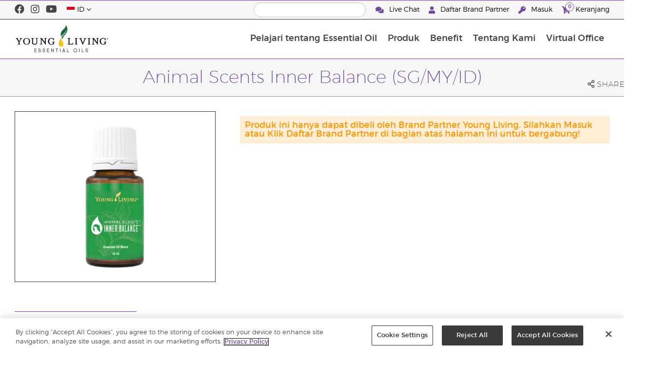

--- FILE ---
content_type: text/html; charset=utf-8
request_url: https://www.youngliving.com/id_id/products/id/24564
body_size: 8491
content:
<!DOCTYPE html>
<html lang="en">
<head>
    <meta charset="utf-8" />
    <meta name="viewport" content="width=device-width, initial-scale=1.0" />
    <link rel="shortcut icon" href="/assets/images/favicon.ico">
    
<meta name="robots" content="NOODP"><link rel="shortcut icon" href="//assets.ctfassets.net/qx1dg9syx02d/3pGKZ2dBhL5gD0O9r85oXT/cbc2bb0c1a4f288d53cc416595b7f08a/favicon.ico"><link rel="icon" type="image/png" href="//images.ctfassets.net/qx1dg9syx02d/5jIZO8KajYqKcbg4i02tDF/179a9f82b7987d6821140dd33138191a/favicon-196x196.png?w=196&h=196" sizes="196x196"><link rel="icon" type="image/png" href="//images.ctfassets.net/qx1dg9syx02d/5jIZO8KajYqKcbg4i02tDF/179a9f82b7987d6821140dd33138191a/favicon-196x196.png?w=96&h=96" sizes="96x96"><link rel="icon" type="image/png" href="//images.ctfassets.net/qx1dg9syx02d/5jIZO8KajYqKcbg4i02tDF/179a9f82b7987d6821140dd33138191a/favicon-196x196.png?w=32&h=32" sizes="32x32"><link rel="icon" type="image/png" href="//images.ctfassets.net/qx1dg9syx02d/5jIZO8KajYqKcbg4i02tDF/179a9f82b7987d6821140dd33138191a/favicon-196x196.png?w=16&h=16" sizes="16x16"><link rel="icon" type="image/png" href="//images.ctfassets.net/qx1dg9syx02d/5jIZO8KajYqKcbg4i02tDF/179a9f82b7987d6821140dd33138191a/favicon-196x196.png?w=128&h=128" sizes="128x128"><meta name="application-name" content="Young Living"><meta name="msapplication-TileColor" content="#FFFFFF"><meta name="msapplication-TileImage" content="//images.ctfassets.net/qx1dg9syx02d/5jIZO8KajYqKcbg4i02tDF/179a9f82b7987d6821140dd33138191a/favicon-196x196.png?w=144&h=144"><meta name="msapplication-square70x70logo" content="//images.ctfassets.net/qx1dg9syx02d/5jIZO8KajYqKcbg4i02tDF/179a9f82b7987d6821140dd33138191a/favicon-196x196.png?w=70&h=70"><meta name="msapplication-square150x150logo" content="//images.ctfassets.net/qx1dg9syx02d/5jIZO8KajYqKcbg4i02tDF/179a9f82b7987d6821140dd33138191a/favicon-196x196.png?w=150&h=150"><meta name="msapplication-wide310x150logo" content="https://images.ctfassets.net/qx1dg9syx02d/7urDFp5QSScC8MBZxTthq/bcf2a7befa4cdca6ec3d85639dd23977/mstile-310x150.png?w=310&h=150"><meta name="msapplication-square310x310logo" content="https://images.ctfassets.net/qx1dg9syx02d/5jIZO8KajYqKcbg4i02tDF/179a9f82b7987d6821140dd33138191a/favicon-196x196.png?w=310&h=310"><link rel="apple-touch-icon-precomposed" href="//images.ctfassets.net/qx1dg9syx02d/5jIZO8KajYqKcbg4i02tDF/179a9f82b7987d6821140dd33138191a/favicon-196x196.png?w=152&h=152"><link rel="apple-touch-icon-precomposed" sizes="57x57" href="http://images.ctfassets.net/qx1dg9syx02d/5jIZO8KajYqKcbg4i02tDF/179a9f82b7987d6821140dd33138191a/favicon-196x196.png?w=57&h=57"><link rel="apple-touch-icon-precomposed" sizes="114x114" href="http://images.ctfassets.net/qx1dg9syx02d/5jIZO8KajYqKcbg4i02tDF/179a9f82b7987d6821140dd33138191a/favicon-196x196.png?w=114&h=114"><link rel="apple-touch-icon-precomposed" sizes="72x72" href="http://images.ctfassets.net/qx1dg9syx02d/5jIZO8KajYqKcbg4i02tDF/179a9f82b7987d6821140dd33138191a/favicon-196x196.png?w=72&h=72"><link rel="apple-touch-icon-precomposed" sizes="144x144" href="http://images.ctfassets.net/qx1dg9syx02d/5jIZO8KajYqKcbg4i02tDF/179a9f82b7987d6821140dd33138191a/favicon-196x196.png?w=144&h=144"><link rel="apple-touch-icon-precomposed" sizes="60x60" href="http://images.ctfassets.net/qx1dg9syx02d/5jIZO8KajYqKcbg4i02tDF/179a9f82b7987d6821140dd33138191a/favicon-196x196.png?w=60&h=60"><link rel="apple-touch-icon-precomposed" sizes="120x120" href="http://images.ctfassets.net/qx1dg9syx02d/5jIZO8KajYqKcbg4i02tDF/179a9f82b7987d6821140dd33138191a/favicon-196x196.png?w=120&h=120"><link rel="apple-touch-icon-precomposed" sizes="76x76" href="http://images.ctfassets.net/qx1dg9syx02d/5jIZO8KajYqKcbg4i02tDF/179a9f82b7987d6821140dd33138191a/favicon-196x196.png?w=76&h=76"><link rel="apple-touch-icon-precomposed" sizes="152x152" href="http://images.ctfassets.net/qx1dg9syx02d/5jIZO8KajYqKcbg4i02tDF/179a9f82b7987d6821140dd33138191a/favicon-196x196.png?w=152&h=152"><script type='text/javascript' src='//static.queue-it.net/script/queueclient.min.js'></script><script data-queueit-c='youngliving' data-queueit-intercept-domain='youngliving.com' data-queueit-intercept="true" type='text/javascript' src='//static.queue-it.net/script/queueconfigloader.min.js'> </script>    

    <title>Animal Scents Inner Balance (SG/MY/ID) | Young Living Essential Oils</title>
    
            <link href="/assets/styles/min/libs.css?v=zpJADKrdJUGKpRODade-zjr-8IRYLCrRdfpusJHPJoc" rel="stylesheet" />
            <link href="/assets/styles/min/yl.css?v=458bGkXnZvVUd1IJ37aOVS6d0Jatg276DLkJ1yI96Es" rel="stylesheet" />
        
</head>
<body>
    

<script src="/assets/js/min/libs.js?v=oVXt9Vdpkk3hL5EsSDjd1u-waeEcSSvWGEvyu1mpVF8"></script>
<script src="https://cdn.gbqofs.com/yliving/virtualoffice/p/detector-dom.min.js" id="_cls_detector"></script>

    
<div id="siteHeader" class="content-group c2">

                
    
<div id="siteHeaderTopBar" class="content-group c3">

            <div class="content-container">
                    

    
<div class="social-media-links content">
<a class="social-icon facebook" target="_blank" href="https://www.facebook.com/YoungLivingIndonesia" title="Facebook">
<i class="fab fa-facebook" aria-hidden="true"></i>
</a>
<a class="social-icon instagram" target="_blank" href="https://www.instagram.com/youngliving_indonesia/" title="Instagram">
<i class="fab fa-instagram" aria-hidden="true"></i>
</a>
<a class="social-icon youtube" target="_blank" href="https://www.youtube.com/channel/UCXvy0RRhRanzsSH2FRND5LA" title="Young Living Essential Oils YouTube">
<i class="fab fa-youtube" aria-hidden="true"></i>
</a>
</div>




                    

    
<div class="site-header-dynamic-controls">
  <div id="headerLocaleSelection" class="locale-selections"></div>
  <div id="headerProductSearch" class="yl-search" data-prodidx="YL_Products_id_ID_Prod" data-catidx="YL_Categories_id_ID_Prod"></div>
</div>

    <style>
        #siteHeader .site-header-dynamic-controls {
  margin: 0 10px;
  flex: 2;
  display: flex;
  align-items: center;
  justify-content: space-between;
};
    </style>



                    

    
<div id="siteHeaderVoLinks" class="content">
<a class="link" href="https://livechat.boldchat.com/aid/429902303538490218/bc.chat?cwdid=427981952600294068&rdid=&vr=&vn=&vi=&ve=&vp=&iq=&curl=">
  <i class="fas fa-comments"></i>
  Live Chat
</a>
<a class="link signed-out" href="/vo/#/enroll/start">
  <i class="fas fa-user"></i>
Daftar Brand Partner
</a>
<a class="link signed-out" href="/vo/#/login">
  <i class="fas fa-key"></i>
Masuk
</a>
<span class="link signed-in">
  <i class="fas fa-user"></i>
  <span class="user-name-value"></span>
  <span class="sub-menu">
    <button class="logout-control"> Keluar </button>
    <a href="/vo/#/my-profile-dashboard">Profil Saya</a>
  </span>
</span>
<a class="link cart-icon" href="/vo/#/shopping-cart" >
  <i class="fas fa-shopping-cart">
    <span class="cart-indicator">
      <span class="cart-qty"></span>
    </span>
  </i>
Keranjang
</a>
</div>




            </div>
</div>





                
    
<div id="siteHeaderMainBar" class="content-group c4">

            <div class="content-container">
                    

    
<div id="mobileMenuControls">
  <button id="mobileMenuBtn">
    <i class="fas fa-bars"></i>
  </button>
  <button id="mobileSearchBtn">
    <i class="fas fa-search"></i>
  </button>
</div>




                    

    
<div class="site-logo">
                <a href="/id_id">
<img src="https://images.ctfassets.net/x0wnv07j8mtt/2do1w6GtWLOdE9N06gKEeq/4d7c7fc88f814e83b2baf77a0fcfa9da/YL_Logo_2022_FULL__1_.svg">
                </a>
</div>




                    
    
<div id="siteHeaderMenuItems" class="content-group c6 menu-items">

                
    
<div class="content-group c1 menu-item with-content">
            <a class="title" href="/id_ID/discover">
                Pelajari tentang Essential Oil
            </a>

            <div class="menu-content two-column">
                    

    
<div class='menu-content-item'>
<a class='title' href='/id_ID/discover'>Pelajari tentang Essential Oil</a>
</div>
<div class='menu-content-item'>
<a class='title' href='/id_ID/discover/guide/about'>Mengenai Essential Oil</a>
</div>
<div class='menu-content-item'>
<a class='title' href='/id_ID/discover/the-young-living-difference'>Perbedaan Young Living</a>
</div>
<div class='menu-content-item'>
<a class='title' href='/id_ID/discover/guide/forbeauty'>Essential Oil untuk Kecantikan</a>
</div>
<div class='menu-content-item'>
<a class='title' href='/id_ID/discover/seed-to-seal'>Kualitas Young Living</a>
</div>
<div class='menu-content-item'>
<a class='title' href='/id_ID/company/about/YoungLivingFarms'>Pertanian Global</a>
</div>




            </div>
</div>





                
    
<div id="productsMenuGroup" class="content-group c1 menu-item with-content">
            <a class="title" href="/id_ID/produk">
                Produk
            </a>

            <div class="menu-content four-column">
                    

    
<div class='menu-content-item'>
<a class='title' href='/id_ID/produk'>Produk Essential Oils</a>
<div class='links'>
<a href='/id_ID/products/c/minyak-atsiri-tunggal-kombinasi/minyak-atsiri-tunggal'>Essential Oil Tunggal</a>
<a href='/id_ID/products/c/minyak-atsiri-tunggal-kombinasi/minyak-atsiri-kombinasi'>Essential Oil Kombinasi</a>
<a href='/id_ID/products/c/essential-oils-flavoring'>Essential Oil Flavoring</a>
<a href='/id_ID/products/c/minyak-atsiri-tunggal-kombinasi/roll-on'>Essential Oil Roll-On</a>
<a href='/id_ID/products/c/minyak-atsiri-tunggal-kombinasi/koleksi-minyak-atsiri'>Koleksi Essential Oil</a>
<a href='/id_ID/products/c/minyak-atsiri-tunggal-kombinasi/massage-oil'>Minyak Pijat</a>
</div>
</div>
<div class='menu-content-item'>
<a class='title' href='/id_ID/produk/paket-pendaftaran'>Paket Pendaftaran</a>
<div class='links'>
<a href='/id_ID/produk/c/paket-pendaftaran/premium-experience-package'>Premium Experience Package</a>
<a href='/id_ID/produk/c/paket-pendaftaran/paket-lainnya'>Paket Lainnya</a>
</div>
</div>
<div class='menu-content-item'>
<a class='title' href='/id_ID/products/c/diffuser-aksesoris'>Diffuser & Aksesoris</a>
<div class='links'>
<a href='/id_ID/products/c/diffuser-aksesoris/diffuser'>Diffuser</a>
<a href='/id_ID/products/c/diffuser-aksesoris/aksesoris'>Aksesoris</a>
</div>
</div>
<div class='menu-content-item'>
<a class='title' href='/id_ID/produk/c/nutrisi/ningxia-red'>NingXia Red®</a>
<div class='links'>
<a href='/id_ID/produk/c/ningxia-red-bottle'>Botol</a>
<a href='/id_ID/produk/c/ningxia-red-sachets'>Sachets</a>
</div>
</div>
<div class='menu-content-item'>
<a class='title'>BLOOM by Young Living™</a>
<div class='links'>
<a href='/id_ID/produk/c/minuman-kolagen'>Minuman Kolagen</a>
</div>
</div>
<div class='menu-content-item'>
<a class='title' href='/id_id/tentang-deep-spectra'>DeepSpectra®</a>
<div class='links'>
<a href='/id_id/products/deep-spectra-frankincense-2'>Frankincense²</a>
<a href='/id_id/produk/deep-spectra-phyto-complex'>Phyto Complex™</a>
</div>
</div>
<div class='menu-content-item'>
<a class='title'>Mirah</a>
<div class='links'>
<a href='/id_ID/produk/c/mirah/cleansing-oil'>Cleansing Oil</a>
<a href='/id_ID/produk/c/mirah/hair-oil'>Hair Oil</a>
</div>
</div>
<div class='menu-content-item'>
<a class='title'>Nutrition & Supplement</a>
<div class='links'>
<a href='/id_ID/produk/c/targeted-supplement'>Targeted Supplement</a>
</div>
</div>




            </div>
</div>

<script>
if ((JSON.parse(localStorage.getItem('authToken'))?? {isSkavaCustomer:false}).isSkavaCustomer) { document.querySelector('#productsMenuGroup').remove();}
</script>



                
    
<div class="content-group c1 menu-item with-content">
            <a class="title" href="/id_ID/opportunity">
                Benefit
            </a>

            <div class="menu-content two-column">
                    

    
<div class='menu-content-item'>
<a class='title' href='/id_ID/opportunity'>Manfaat Eksklusif Brand Partner</a>
</div>
<div class='menu-content-item'>
<a class='title' href='/id_ID/opportunity/compensation-plan'>Program Kompensasi</a>
</div>
<div class='menu-content-item'>
<a class='title' href='/id_ID/opportunity/promotions'>Promosi</a>
</div>
<div class='menu-content-item'>
<a class='title' href='/id_ID/r/signup'>Bergabung Sekarang</a>
</div>
<div class='menu-content-item'>
<a class='title' href='id_ID/opportunity/young-living-dare-2026'>Young Living Dare 2026</a>
</div>




            </div>
</div>





                
    
<div class="content-group c1 menu-item with-content">
            <a class="title" href="/id_ID/company">
                Tentang Kami
            </a>

            <div class="menu-content three-column">
                    

    
<div class='menu-content-item'>
<a class='title' href='/id_ID/company/about'>Tentang Young Living</a>
<div class='links'>
<a href='/id_ID/company/mission-statement'>Pernyataan Misi</a>
<a href='/id_ID/company/protecting-our-planet'>Protecting Our Planet</a>
<a href='/id_ID/company/executive-management-team'>Tim Executive Management</a>
<a href='/id_ID/company/about/regional-leadership-team'>Tim Regional Leadership</a>
                <a href='/id_ID/company/about/young-living-foundation'>Young Living Foundation</a>
<a href='/id_ID/company/about/YoungLivingFarms'>Perkebunan Young Living</a>
<a href='/id_ID/discover/seed-to-seal'>Ilmu Pengetahuan di balik Seed to Seal</a>
</div>
</div>
<div class='menu-content-item'>
<a class='title' href='/id_ID/company/ourfounder'>Pendiri Kami</a>
</div>
<div class='menu-content-item'>
<a class='title' href='https://www.youngliving.com/blog/indonesia/id'>Blog</a>
</div>
<div class='menu-content-item'>
<a class='title' href='/id_ID/company/media'>Pusat Media &amp; Acara</a>
<div class='links'>
<a href='https://www.youngliving.com/id_ID/company/media/events'>Acara Menarik</a>
<a href='/id_ID/company/media/news'>Berita</a>
<a href='https://www.youngliving.com/id_ID/company/media/events/Recognition'>Recognition Retreat</a>
<a href='/id_ID/company/media/ylnews'>YL dalam Pemberitaan</a>
<a href='https://library.youngliving.com/id/id'>Digital Library</a>
</div>
</div>
<div class='menu-content-item'>
<a class='title' href='/id_ID/discover/the-young-living-difference'>Perbedaan Young Living</a>
</div>
<div class='menu-content-item'>
<a class='title' href='/id_ID/company/contactus'>Hubungi Kami</a>
<div class='links'>
<a href='/id_ID/company/contactus/GHQ-virtual-tour'>Global Headquarters</a>
<a href='/id_ID/company/contactus/international'>Kantor Internasional</a>
</div>
</div>
<div class='menu-content-item with-links'>
<a class='title' href='/id_ID/company/media/news'>Kabar Terbaru</a>
<div class='list-links'>
<ul>
<li>
<a href='/id_ID/company/media/news/Young-Living-Announces-New-Farm-in-Pastaza-Province-Ecuador'>Young Living Umumkan Pembukaan Perkebunan Baru di Pastaza, Ekuador</a>
</li>
<li>
<a href='/id_ID/company/media/news/Young-Living-Goes-Green-at-the-2019-International-Grand-Convention'>Young Living Go Grean di International Grand Convention 2019</a>
</li>
<li>
<a href='/id_ID/company/media/news/Young-Living-Essential-Oils-2019-International-Grand-Convention-Takes-Salt-Lake-City-by-Storm'>Dengan International Grand Convention 2019, Young Living Essential Oils Mewangikan Salt Lake City</a>
</li>
</ul>
</div>
</div>




            </div>
</div>





                
    
<div class="content-group c1 menu-item with-content">
            <a class="title" href="/vo">
                Virtual Office
            </a>

            <div class="menu-content two-column">
                    

    
<div class="menu-content-item signed-out">
<a class="title" href="/vo/#/login">
                Masuk
            </a>
</div>
<div class="menu-content-item signed-out">
<a class="title" href="/vo/#/enroll/start">
                Daftar Brand Partner
            </a>
</div>
<div class="menu-content-item signed-in with-content">
<a class="title" href="/vo/#/dashboard">
                Dasbor
            </a>
<div class="links">
<a href="/vo/#/dashboard/summary">
                   Ringkasan
                 </a>
<a href="/vo/#/dashboard/qualification">
                   Kualifikasi Peringkat
                 </a>
<a href="/vo/#/dashboard/gettingstarted">
                   Mulai
                 </a>
</div>
</div>
<div class="menu-content-item signed-in">
<a class="title" href="/vo/#/news">
                Berita Terkini
            </a>
</div>
<div class="menu-content-item signed-in with-content">
<a class="title" href="/vo/#/essential-rewards">
                Order ER Bulanan
            </a>
<div class="links">
<a href="/vo/#/essential-rewards/dashboard/my-order">
                   Order Bulanan Saya
                 </a>
<a href="/vo/#/essential-rewards/dashboard/points">
                   Poin Hadiah
                 </a>
<a href="/vo/#/essential-rewards/dashboard/pv-assistant">
                   Asisten PV (Volume Pribadi)
                 </a>
<a href="/vo/#/essential-rewards/ledger">
                   Riwayat Poin Hadiah
                 </a>
</div>
</div>
<div class="menu-content-item signed-in">
<a class="title" href="/vo/#/quick-order/shopping-cart">
                Keranjang
            </a>
</div>
<div class="menu-content-item signed-in">
<a class="title" href="/vo/#/organization">
                Downline Viewer
            </a>
<div class="links">
<a href="/vo/#/organization/fs">
                   Tampilan Penuh
                 </a>
<a href="/vo/#/organization">
                   Downline Viewer
                 </a>
<a href="/vo/#/messagecenter">
                   Pusat Pesan
                 </a>
</div>
</div>
<div class="menu-content-item signed-in with-content">
<a class="title" href="/vo/#/resources">
                Pusat Informasi
            </a>
<div class="links">
<a href="/vo/#/resources">
                   Pusat Informasi
                 </a>
<a href="/vo/#/resources/policies">
                   Kebijakan dan Prosedur
                 </a>
<a href="/vo/#/event-asset-hub">
                   Event Asset Hub
                 </a>
<a href="/vo/#/link-builder">
                   Pembangun Link
                 </a>
</div>
</div>
<div class="menu-content-item signed-in with-content">
<a class="title" href="/vo/#/my-profile-dashboard">
                Profil Saya
            </a>
<div class="links">
<a href="/vo/#/my-profile-dashboard">
                   Profil Saya
                 </a>
<a href="/vo/#/account/commissions">
                   Komisi Saya
                 </a>
<a href="/vo/#/account-information/order-history">
                   Riwayat Order Saya
                 </a>
<a href="/vo/#/my-address-book">
                   Buku Alamat Saya
                 </a>
<a href="/vo/#/my-profile/my-wallet">
                   Dompet Saya
                 </a>
<a href="/vo/#/my-profile/voucher/voucher-history">
                   Riwayat Kupon
                 </a>
<a href="/vo/#/my-profile/preferences">
                   Preferensi Saya
                 </a>
<a href="/vo/#/pws/subscription">
                   Website MyYL
                 </a>
</div>
</div>




            </div>
</div>





                

    
<div id="mainMenuLocaleSelection" class="locale-selections"></div>




</div>





                    

    
<div id="mobileMenuIndicators">
  <a class="cart-icon" href="/vo/#/shopping-cart" >
    <i class="fas fa-shopping-cart"></i>
    <span class="cart-indicator">
      <span class="cart-qty"></span>
    </span>
  </a>
</div>

<div id="mobileSearchBar">
  <div class="yl-search" data-prodidx="YL_Products_id_ID_Prod" data-catidx="YL_Categories_id_ID_Prod"></div>
</div>




            </div>
</div>





</div>


    <style>
        @media only screen and (max-width: 989px) {
  body {
    padding-top: 57px;
  }

  #siteHeader #siteHeaderMainBar #mobileSearchBar {
    top: 57px;
  }

  #siteHeader #siteHeaderMainBar>.content-container>.menu-items {
    top: 57px;
  }
}

@media only screen and (min-width: 990px) {
  body {
    padding-top: 120px;
  }
};
    </style>


    <main id="mainPage">
            <header id="pageTitle">
                <div class="content-container">
                    <div id="pageTitleContent">
                        <h1>Animal Scents Inner Balance (SG/MY/ID)</h1>

                    </div>
                    <div class="social-share-links">
                        <div class="icon a2a_dd">
                            <i class="far fa-share-alt"></i>
                            <span class="text">Share</span>
                        </div>
                    </div>
                </div>
            </header>


            

<div class="product-view">
    <div class="content-container">
        <div class="product-images">
            <div id="productImageView">
                <div class="image-wrap">
                    <div class="image-view">
                        <div class="image">
                            <img src="https://static.youngliving.com/productimages/large/5270518.jpg" onerror="this.src='/assets/images/no-image.svg'"/>
                        </div>
                    </div>
                </div>
            </div>
        </div>
        <div class="product-meta">
            <div class="description">
                <p>
                    
                </p>
            </div>

            <div id="shoppingInformation" class="shopping-information">
                <div class="sku-information">
                    <table>
                        <tbody>
                        <tr>
                            <td>
                                    Nomor Produk (SKU):
                            </td>
                            <td class="part-number">
                            </td>
                        </tr>
                        <tr>
                            <td>
                                    Varian:
                            </td>
                            <td class="variant">
                            </td>
                        </tr>
                        <tr>
                            <td>
                                    Harga Brand Partner:
                            </td>
                            <td class="wholesale-price">
                            </td>
                        </tr>
                        <tr>
                            <td>
                                    Harga Non Brand Partner:
                            </td>
                            <td class="retail-price">
                            </td>
                        </tr>
                        <tr class="signed-in">
                            <td>
                                    PV
                            </td>
                            <td class="point-value">
                            </td>
                        </tr>
                        </tbody>
                    </table>
                </div>
                <div class="sku-controls">
                    <div class="available-skus"></div>
                    <div class="controls">
                        <div class="quantity-controls">
                            <button class="quantity-decrement control" data-itemid="">
                                <i class="fas fa-minus"></i>
                            </button>
                            <input type="text" readonly data-itemid="" value="1" />
                            <button class="quantity-increment control" data-itemid="">
                                <i class="fas fa-plus"></i>
                            </button>
                        </div>
                        <div class="cart-controls">
                            <button class="add-to-cart" data-itemid="">
                                <span>Tambahkan ke Keranjang</span>
                                <i class="fas fa-cart-plus"></i>
                            </button>
                        </div>
                    </div>
                </div>
            </div>

            <p id="outOfStockWarning" class="warning">
                Produk ini sedang tidak tersedia.
            </p>

            <p id="memberOnlyWarning" class="warning">
                Produk ini hanya dapat dibeli oleh Brand Partner Young Living. Silahkan Masuk atau Klik Daftar Brand Partner di bagian atas halaman ini untuk bergabung!
            </p>

            <p id="taxInclusiveWarning" class="warning">
                * Semua harga yang ditampilkan sudah termasuk PPN. Belum termasuk biaya pengiriman.
            </p>
        </div>
    </div>
</div>

<script>
    window.productId = 24564;
</script>



        <div id="pageBody" class="has-sidebar">
            <div class="content-container">
                    <nav id="pageNavigation" class="page-sidebar">
                        <div class="sidebar">
                            
<div id="productsMenuGroup" class="content-group c1 menu-item with-content">
            <a class="title" href="/id_ID/produk">
                Produk
            </a>

            <div class="menu-content four-column">
                    

    
<div class='menu-content-item'>
<a class='title' href='/id_ID/produk'>Produk Essential Oils</a>
<div class='links'>
<a href='/id_ID/products/c/minyak-atsiri-tunggal-kombinasi/minyak-atsiri-tunggal'>Essential Oil Tunggal</a>
<a href='/id_ID/products/c/minyak-atsiri-tunggal-kombinasi/minyak-atsiri-kombinasi'>Essential Oil Kombinasi</a>
<a href='/id_ID/products/c/essential-oils-flavoring'>Essential Oil Flavoring</a>
<a href='/id_ID/products/c/minyak-atsiri-tunggal-kombinasi/roll-on'>Essential Oil Roll-On</a>
<a href='/id_ID/products/c/minyak-atsiri-tunggal-kombinasi/koleksi-minyak-atsiri'>Koleksi Essential Oil</a>
<a href='/id_ID/products/c/minyak-atsiri-tunggal-kombinasi/massage-oil'>Minyak Pijat</a>
</div>
</div>
<div class='menu-content-item'>
<a class='title' href='/id_ID/produk/paket-pendaftaran'>Paket Pendaftaran</a>
<div class='links'>
<a href='/id_ID/produk/c/paket-pendaftaran/premium-experience-package'>Premium Experience Package</a>
<a href='/id_ID/produk/c/paket-pendaftaran/paket-lainnya'>Paket Lainnya</a>
</div>
</div>
<div class='menu-content-item'>
<a class='title' href='/id_ID/products/c/diffuser-aksesoris'>Diffuser & Aksesoris</a>
<div class='links'>
<a href='/id_ID/products/c/diffuser-aksesoris/diffuser'>Diffuser</a>
<a href='/id_ID/products/c/diffuser-aksesoris/aksesoris'>Aksesoris</a>
</div>
</div>
<div class='menu-content-item'>
<a class='title' href='/id_ID/produk/c/nutrisi/ningxia-red'>NingXia Red®</a>
<div class='links'>
<a href='/id_ID/produk/c/ningxia-red-bottle'>Botol</a>
<a href='/id_ID/produk/c/ningxia-red-sachets'>Sachets</a>
</div>
</div>
<div class='menu-content-item'>
<a class='title'>BLOOM by Young Living™</a>
<div class='links'>
<a href='/id_ID/produk/c/minuman-kolagen'>Minuman Kolagen</a>
</div>
</div>
<div class='menu-content-item'>
<a class='title' href='/id_id/tentang-deep-spectra'>DeepSpectra®</a>
<div class='links'>
<a href='/id_id/products/deep-spectra-frankincense-2'>Frankincense²</a>
<a href='/id_id/produk/deep-spectra-phyto-complex'>Phyto Complex™</a>
</div>
</div>
<div class='menu-content-item'>
<a class='title'>Mirah</a>
<div class='links'>
<a href='/id_ID/produk/c/mirah/cleansing-oil'>Cleansing Oil</a>
<a href='/id_ID/produk/c/mirah/hair-oil'>Hair Oil</a>
</div>
</div>
<div class='menu-content-item'>
<a class='title'>Nutrition & Supplement</a>
<div class='links'>
<a href='/id_ID/produk/c/targeted-supplement'>Targeted Supplement</a>
</div>
</div>




            </div>
</div>

<script>
if ((JSON.parse(localStorage.getItem('authToken'))?? {isSkavaCustomer:false}).isSkavaCustomer) { document.querySelector('#productsMenuGroup').remove();}
</script>

                        </div>
                    </nav>
                <div id="pageBodyContent">
                    








    





                </div>
            </div>
        </div>
    </main>

    
<div id="siteFooter" class="content-group c1">

            <div class="content-container">
                    

    
<div id='siteFooterTopBar'>
<div class='links'>
<a href='https://wa.me/18016096487'>WhatsApp Live Chat +1 (801) 6096487</a>
<a href='/id_ID/company/contactus'>Layanan Pelanggan</a>
<a href='/vo/#/login'>Virtual Office</a>
<a href='/vo/#/enroll/start'>Daftar Brand Partner</a>
</div>
</div>
<div id='siteFooterMainBar'>
<div class='content-container'>
<div class='section links'>
<a href='/id_ID/company/contactus'>Bantuan & Panduan</a>
<a href='https://www.youngliving.com/blog/indonesia/id'>Blog</a>
</div>
<div class='section links'>
<a href='/id_ID/company/media'>Pusat Media &amp; Event</a>
<a href='https://younglivingfoundation.org/'>Yayasan D. Gary Young </a>
</div>
<div class='section content'>
<h3>Hubungi Kami </h3>
<p>PT. Young Living Indonesia 
<br />Gedung Agro Plaza Lantai Dasar, 
<br />Jl. H.R. Rasuna Said Kav. X-2 No.1,
<br />Jakarta 12950
<br />
</p>
<p>Layanan Pelanggan: 
<br>
<b>Telepon Bebas Pulsa:<b><a href=\"tel:08002800800\"> 0800 2800 800</a>
<br>
<b>WhatsApp Chat:<b><a href="https://wa.me/18016096487"> +1 (801) 6096487</a>
<br>
</p>
<p>
  <a href='http://www.dsa.org/forms/CompanyFormPublicMembers/view?id=7F3000038E9' style="display: inline-block;">
    <img src="https://images.ctfassets.net/x0wnv07j8mtt/b1d5d5aa-d7c7-685e-e708-46c68f14ed05/8863134db2884a8a145bf281520dc64d/b1d5d5aa-d7c7-685e-e708-46c68f14ed05?h=94" alt="Image 1">
  </a>
  <a href='https://www.apli.or.id/anggota/detail/93/pt-young-living-indonesia' style="display: inline-block;">
    <img src="https://images.ctfassets.net/x0wnv07j8mtt/1tGNUWvgdOzYK2qnZT2Q0j/7609f68b39f943f39794557024adeaa3/apli-logo.png?h=94" alt="Image 2">
  </a>
<a href='https://dsnmui.or.id/sertifikasi/senarai-produk-bersertifikat/' style="display: inline-block;">
    <img src="https://images.ctfassets.net/x0wnv07j8mtt/3OTzp7pXlh86ruUJ9T1xga/19cbcc344bce9675c70469778e2da11e/dsn-mui-logo.png?h=94" alt="Image 3">
  </a>
</p>
</div>
</div>
</div>
<div id='siteFooterBottomBar'>
<div class='content-container'>
<div class='copyright'>
<p><b>Layanan Pengaduan Konsumen</b></p>
                        <p><b>Direktorat Jenderal Perlindungan Konsumen dan Tertib Niaga Kementerian Perdagangan RI.</b></p>
                         <p>Nomor WhatsApp Ditjen PTKN 0853-1111-1010</p><br>
<p>Hak cipta © 2025 Young Living Essential Oils. Hak cipta dilindungi. | 
<a href='https://www.youngliving.com/id_id/company/privacy'>Kebijakan Privasi</a>
</p>
</div>
<div class='social-media-links content'>
<a href='https://www.facebook.com/YoungLivingIndonesia'>
<i class='fab fa-facebook' aria-hidden='true'></i>
</a>
<a href='https://www.instagram.com/youngliving_indonesia'>
<i class='fab fa-instagram' aria-hidden='true'></i>
</a>
<a href='https://www.youtube.com/channel/UCXvy0RRhRanzsSH2FRND5LA'>
<i class='fab fa-youtube' aria-hidden='true'></i>
</a>
</div>
</div>
</div>




            </div>
</div>




<link href="/assets/styles/min/share-button.css?v=XhwVWDAKYApOvyC3mPKDYD8kQbhZhGF4zSU6FXhsuh4" rel="stylesheet" />

    
            <script src="https://static.addtoany.com/menu/page.js" defer></script>
            <script id="shareButtonJs" src="/assets/js/min/share-button.js?v=BBt-cZILIZxDB8NynhQi3euQCLwDnTyCi0BgB9f56wA" defer></script>
            <script src="/assets/js/min/main-yl.js?v=Guxm1MzNvUOgmuPfSCyHzGBukCB9TyEyYF1H5AcHxV4"></script>
<script>(function(w,d,s,l,i){w[l]=w[l]||[];w[l].push({'gtm.start':
new Date().getTime(),event:'gtm.js'});var f=d.getElementsByTagName(s)[0],
j=d.createElement(s),dl=l!='dataLayer'?'&l='+l:'';j.async=true;j.src=
'//www.googletagmanager.com/gtm.js?id='+i+dl;f.parentNode.insertBefore(j,f);
})(window,document,'script','dataLayer','GTM-LF7K');</script><noscript><iframe src="//www.googletagmanager.com/ns.html?id=GTM-LF7K" height="0" width="0" style="display:none;visibility:hidden"></iframe></noscript><script type="text/javascript" src="//s7.addthis.com/js/300/addthis_widget.js#pubid=ra-4fb535991f2e64a1"></script>        
    
        <script src="https://kustomer-chat.awsvoprd.youngliving.com/remoteEntry.js"></script>
        <script>
            yl_chat.get('./YlChat').then(module => {
                const YlChat = module();
                YlChat.initializeChat('id-ID');
            });
        </script>
    
    
    <script src="https://scripts.youngliving.com/onetrust/remoteEntry.js"></script>
    <script>yl_onetrust_banner.get('./CookieBanner').then(module => {
            const CB = module();
            CB.initializeCookieBanner();
        });</script>

    
        <script src="https://zcc-chat.ec.youngliving.com/remoteEntry.js"></script>
        <script>
            if (window.yl_zcc_chat) {
                window.yl_zcc_chat.get('./ChatLoader').then(async (module) => {
                    console.log('ChatLoader loaded:', module);
                    const ChatModule = module();
                    console.log('Initializing chat with locale:', 'id-ID');
                    const result = await ChatModule.initializeChat({ locale: 'id-ID' });
                    if (result.isChatLoaded) {
                        // Try to hide BoldChat
                        const boldChatButton = document.getElementById('liveChatBtn');
                        if (boldChatButton) {
                            boldChatButton.style.display = 'none';
                        }
                    }
                }).catch(error => {
                    console.error('Error:', error);
                });
            } else {
                console.error('zoom_chat_remote is not defined');
            }
        </script>
    
</body>
</html>


--- FILE ---
content_type: text/css
request_url: https://www.youngliving.com/assets/styles/min/share-button.css?v=XhwVWDAKYApOvyC3mPKDYD8kQbhZhGF4zSU6FXhsuh4
body_size: 216
content:
.a2a_full_footer{display:none}.a2a_menu,.a2a_menu:visited{background-color:#fff !important;border:1px #6e4a9e solid;font-family:"Montserrat",sans-serif !important}.a2a_mini{z-index:100 !important}.a2a_modal{color:#000 !important;background-color:#fff !important}.a2a_menu a,.a2a_menu a.a2a_i,.a2a_menu a.a2a_more,i.a2a_i,.a2a_menu a:visited,.a2a_menu a.a2a_i:visited,.a2a_menu a.a2a_more:visited,i.a2a_i:visited{border-color:#fff !important;color:#000 !important;background-color:#fff !important;border:none}.a2a_menu a.a2a_i:focus,.a2a_menu a.a2a_more:focus,.a2a_menu a.a2a_i:hover,.a2a_menu a.a2a_more:hover,i.a2a_i:hover{border-color:#fff !important;color:#000 !important;background-color:#ebebeb !important;border:none}.a2a_menu_find_container{background-color:#ebebeb !important}.a2a_menu_find{color:#000 !important}.a2a_s_find{filter:saturate(100%) brightness(0%)}